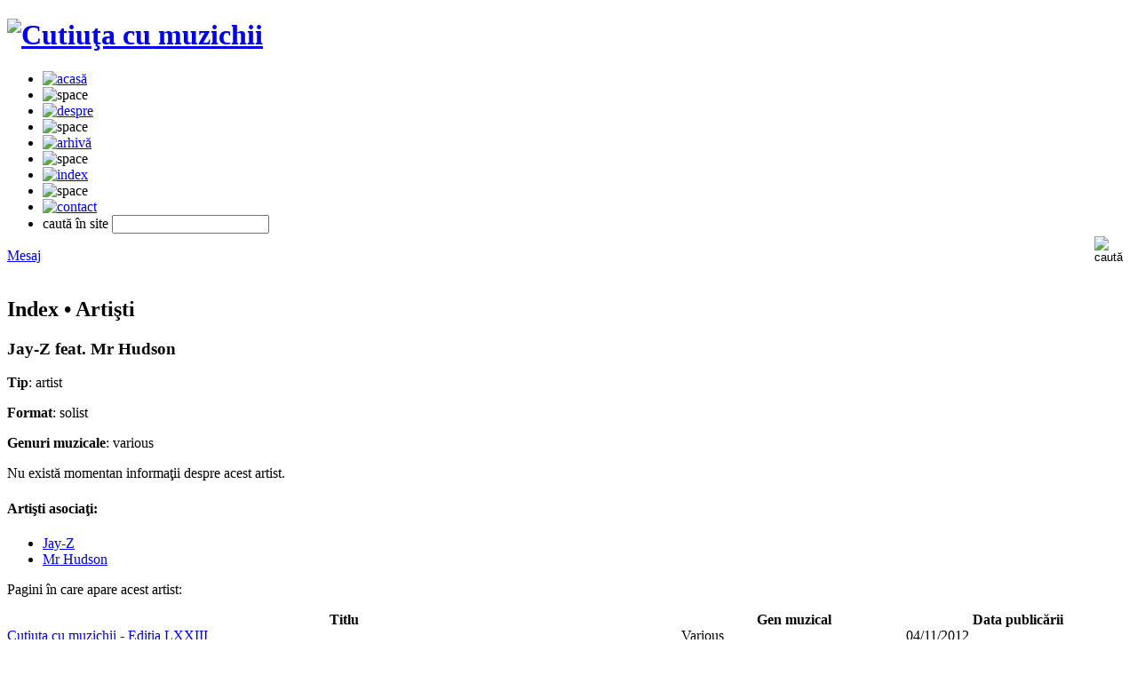

--- FILE ---
content_type: text/html; charset=utf-8
request_url: https://www.muzichii.ro/index/artisti/jay-z-feat-mr-hudson-3588.artist
body_size: 6271
content:
<!DOCTYPE html>
<html xmlns="http://www.w3.org/1999/xhtml" xml:lang="ro" lang="ro" itemscope itemtype="http://schema.org">
<head prefix="og: http://ogp.me/ns# fb: http://ogp.me/ns/fb# article: http://ogp.me/ns/article#">
    <title>Jay-Z feat. Mr Hudson</title>
<meta charset="utf-8"/>
<meta name="keywords" content=""/>
<meta name="description" content="Amintiri în cheia sol - blog de cultură muzicală"/>
<meta name="viewport" content="initial-scale=1,width=device-width,height=device-height"/>
<meta name="classification" content="muzică, music"/>
<meta name="rating" content="General"/>
<meta name="revisit-after" content="1 Days"/>
<meta name="robots" content="INDEX, ALL"/>
<meta name="robots" content="INDEX, FOLLOW"/>
<meta name="googlebot" content="INDEX, ALL"/>
<meta name="googlebot" content="INDEX, FOLLOW"/>
<meta name="author" content="Leonardo Rădoiu"/>
<meta name="google-site-verification" content="668dkM9azAZDx7KSRj0bqFBNWVpYRw_aai_K_1aKHgI" />
<meta name="bitly-verification" content="6d0db2d08bc7"/>
<meta name="copyright" content="(c) 2006-2026 Leonardo Rădoiu"/>
<meta name="csrf-token" content="ugRsykYfon1b2wGLwPWLHo4qtaWKE5QG5A2508Xf" />
<meta http-equiv="X-UA-Compatible" content="IE=edge,chrome=1">
<meta http-equiv="P3P" content='CP="NOI CURa ADMa DEVa TAIa OUR BUS IND UNI COM NAV INT"'/>
<meta http-equiv="content-language" content="ro_RO" />
<meta http-equiv="content-type" content="text/html; charset=utf-8" />
<meta property="fb:page_id" content="263670577508"/>
<meta property="fb:app_id" content="181636548544615"/>
<meta property="fb:admins" content="1718372198"/>
<meta property="og:locale" content="ro_RO" />
<meta property="og:locale:alternate" content="ro_RO.UTF-8" />
<meta property="og:url" content="https://www.muzichii.ro/index/artisti/jay-z-feat-mr-hudson-3588.artist"/>
<meta property="og:type" content="article"/>
<meta property="og:title" content="Jay-Z feat. Mr Hudson"/>
<meta property="og:description" content="Amintiri în cheia sol - blog de cultură muzicală"/>
<meta property="og:site_name" content="Cutiuţa cu muzichii"/>
<meta property="og:image" content="https://images.muzichii.ro/images/layout/cutiutacumuzichii_fb.png?random=696e2cf9cba10"/>
        <meta property="article:publisher" content="http://www.facebook.com/cutiutacumuzichii"/>
            <meta property="article:section" content="Artişti"/>
        <script>
//<![CDATA[
    var baseURL = "https://www.muzichii.ro";
    var imagesURL = "https://images.muzichii.ro";
    var staticURL = "https://static.muzichii.ro";
    var mediaURL = "https://media.muzichii.ro";
    try {
        document.execCommand('BackgroundImageCache', false, true);
    } catch(err) {
    }

    var dataLayer = [];
//]]>
</script>
<script src="https://static.muzichii.ro/js/jquery/jquery-1.5.2.min.js?v=196"></script>
<script src="https://static.muzichii.ro/js/jquery.ui/1.8.3/jquery-ui-1.8rc3.custom.min.js?v=196"></script>
<script src="https://static.muzichii.ro/js/jquery.colorbox/jquery.colorbox.pack.js?v=196"></script>
<script src="https://static.muzichii.ro/js/jquery.cookie/jquery.cookie.pack.js?v=196"></script>
<script src="https://static.muzichii.ro/js/jquery.media/jquery.media.pack.js?v=196"></script>
<script src="https://static.muzichii.ro/js/jquery.metadata/jquery.metadata.pack.js?v=196"></script>
<script src="https://static.muzichii.ro/js/jquery.template/jquery.template.pack.js?v=196"></script>
<script src="https://static.muzichii.ro/js/jquery.jcarousel/jquery.jcarousel.pack.js?v=196"></script>
<script src="https://static.muzichii.ro/js/jquery.label/jquery.label.pack.js?v=196"></script>
<script src="https://static.muzichii.ro/js/jquery.scrollto/jquery.scrollto.pack.js?v=196"></script>
<script src="https://static.muzichii.ro/js/jquery.scrollpane/jquery.scrollpane.pack.js?v=196"></script>
<script src="https://static.muzichii.ro/js/jquery.form-validator/localization/messages_ro.js?v=196"></script>
<script src="https://static.muzichii.ro/js/jquery.form-validator/jquery.form-validator.pack.js?v=196"></script>
<script src="https://static.muzichii.ro/js/jquery.json/jquery.json.pack.js?v=196"></script>
<script src="https://static.muzichii.ro/js/jquery.jplayer-2.0/jquery.jplayer.min.js?v=196"></script>
<script src="https://static.muzichii.ro/js/shoutbox.js?v=196"></script>
<script src="https://static.muzichii.ro/js/player.js?v=196"></script>
<script src="https://static.muzichii.ro/js/global2.js?v=196"></script>
<link rel="preconnect" href="https://static.muzichii.ro"/>
<link rel="preconnect" href="https://images.muzichii.ro"/>
<link rel="preconnect" href="https://media.muzichii.ro"/>
<link rel="preconnect" href="//widgets.backbonejs.ro"/>
<link rel="preconnect" href="//fonts.googleapis.com"/>
<link rel="preload" href="https://static.muzichii.ro/js/widgets2.js?v=196"/>
<link rel="preload" href="//fonts.googleapis.com/css?family=Roboto:400,500,700,400italic|Material+Icons|Material+Icons+Outlined|Material+Icons+Two+Tone|Material+Icons+Round|Material+Icons+Sharp"/>
<link rel="preload" href="//fonts.googleapis.com/icon?family=Material+Icons&style=outlined"/>
<link rel="stylesheet" href="//fonts.googleapis.com/css?family=Roboto:400,500,700,400italic|Material+Icons|Material+Icons+Outlined|Material+Icons+Two+Tone|Material+Icons+Round|Material+Icons+Sharp"/>
<link rel="stylesheet" href="//fonts.googleapis.com/icon?family=Material+Icons&style=outlined"/>
<link rel="P3Pv1" href="https://www.muzichii.ro/w3c/p3p.xml"/>
    <link rel="canonical" href="https://www.muzichii.ro/index/artisti/jay-z-feat-mr-hudson-3588.artist"/>
<link rel="alternate" type="application/rss+xml" title="Cutiuţa cu muzichii RSS Feed" href="https://www.muzichii.ro/rss/"/>
<link rel="shortcut icon" href="https://www.muzichii.ro/favicon.ico"/>
<link rel="apple-touch-icon" href="https://www.muzichii.ro/apple-touch-icon.png"/>
<link rel="icon" href="https://www.muzichii.ro/favicon.ico" type="image/x-icon"/>
<link rel="image_src" href="https://images.muzichii.ro/images/layout/cutiutacumuzichii_fb.png?random=696e2cf9cba78"/>
<link rel="gettext" href="https://static.muzichii.ro/js/jquery.gettext/json/ro_RO.json" lang="ro"/>
<link rel="stylesheet" href="https://static.muzichii.ro/js/jquery.ui/1.8.3/themes/custom/jquery.ui.core.min.css?v=196"/>
<link rel="stylesheet" href="https://static.muzichii.ro/js/jquery.ui/1.8.3/themes/custom/jquery.ui.dialog.min.css?v=196"/>
<link rel="stylesheet" href="https://static.muzichii.ro/js/jquery.ui/1.8.3/themes/custom/jquery.ui.tabs.min.css?v=196"/>
<link rel="stylesheet" href="https://static.muzichii.ro/js/jquery.ui/1.8.3/themes/custom/jquery.ui.theme.min.css?v=196"/>
<link rel="stylesheet" href="https://static.muzichii.ro/js/jquery.label/jquery.label.min.css?v=196"/>
<link rel="stylesheet" href="https://static.muzichii.ro/js/jquery.colorbox/css/jquery.colorbox.min.css?v=196"/>
<link rel="stylesheet" href="https://static.muzichii.ro/js/jquery.jcarousel/jquery.jcarousel.min.css?v=196"/>
<link rel="stylesheet" href="https://static.muzichii.ro/js/jquery.jcarousel/jquery.jcarousel.custom.min.css?v=196"/>
<link rel="stylesheet" href="https://static.muzichii.ro/js/jquery.jplayer-2.0/css/jquery.jplayer.audio.min.css?v=196"/>
<link rel="stylesheet" href="https://static.muzichii.ro/js/jquery.jplayer-2.0/css/jquery.jplayer.audio-mini.min.css?v=196"/>
<link rel="stylesheet" href="https://static.muzichii.ro/js/jquery.jplayer-2.0/css/jquery.jplayer.audio-maxi.min.css?v=196"/>
<link rel="stylesheet" href="https://static.muzichii.ro/js/jquery.scrollpane/css/jquery.scrollpane.min.css?v=196"/>
<link rel="stylesheet" href="https://static.muzichii.ro/js/jquery.form-validator/css/jquery.form-validator.min.css?v=196"/>
<link rel="stylesheet" href="https://static.muzichii.ro/css/font-awesome-4.3.0/css/font-awesome.min.css?v=196"/>
<link rel="stylesheet" href="https://static.muzichii.ro/css/style.min.css?v=196"/>
<link rel="stylesheet" href="https://static.muzichii.ro/css/forms.min.css?v=196"/>
<link rel="stylesheet" href="https://static.muzichii.ro/css/tabs.min.css?v=196"/>
<link rel="stylesheet" href="https://static.muzichii.ro/css/notifications.min.css?v=196"/>
<link rel="stylesheet" href="https://static.muzichii.ro/css/accordion.min.css?v=196"/>
</head>

<body>

<!-- Google Tag Manager (noscript) -->
<!-- Google Tag Manager -->
<script>
    (function(w,d,s,l,i){
        w[l]=w[l]||[];
        w[l].push({
            'gtm.start': new Date().getTime(),
            event:'gtm.js'
        });
        var f=d.getElementsByTagName(s)[0], j=d.createElement(s),dl=l!='dataLayer'?'&l='+l:'';
        j.async=true;
        j.src='https://www.googletagmanager.com/gtm.js?id='+i+dl;f.parentNode.insertBefore(j,f);
    })(window,document,'script','dataLayer','GTM-M3LQCN');
</script>
<script>
    window.dataLayer = window.dataLayer || [];
    function gtag(){dataLayer.push(arguments);}
</script>
<!-- End Google Tag Manager -->
<noscript>
    <iframe src="https://www.googletagmanager.com/ns.html?id=GTM-M3LQCN" height="0" width="0" style="display:none;visibility:hidden"></iframe>
</noscript>
<!-- End Google Tag Manager (noscript) -->
<div id="wrap">
    <div data-package="backbonejs.widgets.toolbar.cookie" data-url="/politica-cookies" data-target="_blank" data-max-counter="3" data-config='{ "template": { "name": "muzichii.ro" }, "language": { "locale": "ro-ro" }, "theme": { "name": "muzichii.ro" }, "debug": "false" }'></div>

    <form id="form_search" method="post" action="https://www.muzichii.ro/cautare">
        <header>
            <div class="logo">
    <h1>
        <a href="https://www.muzichii.ro" title="Cutiuţa cu muzichii"><img src="https://images.muzichii.ro/images/layout/logo.png" alt="Cutiuţa cu muzichii"/></a>
    </h1>
</div>

<nav class="menu">
    <ul>
        <li class="submenu">
                                                    <a href="https://www.muzichii.ro"><img src="https://images.muzichii.ro/images/layout/menu/home_off.png" alt="acasă"/></a>
        </li>
        <li class="submenu"><img src="https://images.muzichii.ro/images/layout/menu/divider.png" alt="space"/></li>
        <li class="submenu">
                                                    <a href="https://www.muzichii.ro/despre"><img src="https://images.muzichii.ro/images/layout/menu/about_off.png" alt="despre"/></a>
        </li>
        <li class="submenu"><img src="https://images.muzichii.ro/images/layout/menu/divider.png" alt="space"/></li>
        <li class="submenu">
                                                    <a href="https://www.muzichii.ro/muzichii"><img src="https://images.muzichii.ro/images/layout/menu/archive_off.png" alt="arhivă"/></a>
        </li>
        <li class="submenu"><img src="https://images.muzichii.ro/images/layout/menu/divider.png" alt="space"/></li>
        <li class="submenu">
                                                    <a href="https://www.muzichii.ro/index"><img src="https://images.muzichii.ro/images/layout/menu/index_off.png" alt="index"/></a>
        </li>
        <li class="submenu"><img src="https://images.muzichii.ro/images/layout/menu/divider.png" alt="space"/></li>
        <li class="submenu">
                                                    <a href="https://www.muzichii.ro/contact"><img src="https://images.muzichii.ro/images/layout/menu/contact_off.png" alt="contact"/></a>
        </li>
        <li class="layout">
            <div class="input">
                <label for="keywords">caută în site</label>
                <input type="text" id="keywords" name="keywords" title="caută în site" autocomplete="off" class="text validate[required,length[3,-1]]"/>
            </div>
            <div style="float: right;">
                <input type="hidden" name="_token" value="ugRsykYfon1b2wGLwPWLHo4qtaWKE5QG5A2508Xf" autocomplete="off">                <input type="image" src="https://images.muzichii.ro/images/layout/search-btn.png" style="margin: 3px 5px 0px 0px; width: 35px; height: 37px;" value="" alt="caută"/>
            </div>
        </li>
    </ul>
</nav>

<div class="facebook">
    <div class="msg">
        <a href="https://m.me/263670577508" target="_blank" id="messenger" rel="noopener noreferrer">
            <div class="content">
                <span class="icon"></span>
                <span class="text">Mesaj</span>
            </div>
        </a>
    </div>
    <div class="fb">
        <div class="fb-like" data-href="http://www.facebook.com/cutiutacumuzichii" data-size="small" data-share="false" data-layout="button_count" data-width="100" data-show-faces="false" data-action="like" data-font="arial"></div>
    </div>
</div>        </header>
    </form>

    <div id="page">
        <div class="content">
                                <div class="index">
        <h2>
            Index &bull;
    
    Artişti
</h2>

<script type="text/javascript">
    //<![CDATA[
    var categoryId = 68;

    $(document).ready(function() {
        $.ajax({
            url: baseURL + '/tools/statistics_category.json',
            data: 'category_id=' + categoryId,
            type: 'POST',
            dataType: 'json',
            success: function (data) {
                if (categoryId > 0) {
                    var title = unescape(data.title);
                    dataLayer.push({
                        event: 'GA Event',
                        eventCategory: 'Category',
                        eventAction: event,
                        eventLabel: title
                    });
                }
            }
        });
    });
    //]]>
</script>

        <div class="artist">
    <h3>Jay-Z feat. Mr Hudson</h3>

    
            <p><strong>Tip</strong>: artist</p>
    
            <p><strong>Format</strong>: solist</p>
    
            <p><strong>Genuri muzicale</strong>: various</p>
    
    
            <p>Nu există momentan informaţii despre acest artist.</p>
    </div>

<script type="text/javascript">
    //<![CDATA[
    var artistId = 3588;

    $(document).ready(function() {
        $.ajax({
            url: baseURL + '/tools/statistics_artist.json',
            data: 'artist_id=' + artistId,
            type: 'POST',
            dataType: 'json',
            success: function (data) {
                if (artistId > 0) {
                    var title = unescape(data.title) + ((data.subtitle != '' && data.subtitle != undefined && data.title != data.subtitle) ? (' - ' + unescape(data.subtitle)) : '');
                    dataLayer.push({
                        event: 'GA Event',
                        eventCategory: 'Artist',
                        eventAction: event,
                        eventLabel: title
                    });
                }
            }
        });
    });
    //]]>
</script>


        
                                                
                                
                    
        
        <h4><b>Artişti asociaţi:</b></h4>

    <ul>
                        <li>
                <a href="https://www.muzichii.ro/index/artisti/jay-z-5687.artist">Jay-Z</a>
            </li>
                                <li>
                <a href="https://www.muzichii.ro/index/artisti/mr-hudson-5688.artist">Mr Hudson</a>
            </li>
                </ul>

        <p>Pagini în care apare acest artist:</p>

    <table class="references" width="100%" border="0" cellspacing="0" cellpadding="0">
    <thead>
    <tr>
        <th width="60%"><b>Titlu</b></th>
        <th width="20%"><b>Gen muzical</b></th>
        <th width="20%"><b>Data publicării</b></th>
    </tr>
    </thead>
    <tbody>
                        
                                                                                                                        
            <tr>
                <td class="title">
                    <a href="https://www.muzichii.ro/muzichii/topuri-internationale/cutiuta-cu-muzichii-editia-lxxiii-1968.post">Cutiuţa cu muzichii - Ediţia LXXIII</a>
                </td>
                <td class="genre">Various</td>
                <td class="date">04/11/2012</td>
            </tr>
                                                                        <tr>
                            <td colspan="3" class="singles">
                                <ul data-count="1">
                                                                                                                    <li>
                                            <a href="https://www.muzichii.ro/muzichii/topuri-internationale/cutiuta-cu-muzichii-editia-lxxiii-1968.post?playlist_no=1504#18970">Young forever (2010)</a>
                                        </li>
                                                                                                        </ul>
                            </td>
                        </tr>
                                                            
                </tbody>
    </table>

        <div class="pages">
    <!-- Previous Page Link -->
    <!-- Pagination Elements -->
        <!-- "Three Dots" Separator -->
            <!-- Array Of Links -->
                                                        <a class="current page pagination"><span>1</span></a>
                                        <!-- Next Page Link -->
    </div>

    </div>

    <script type="text/javascript">
        //<![CDATA[
        dataLayer.push({
            event: 'GA Event',
            eventCategory: 'Index',
            eventAction: 'Artist',
            eventLabel: 'Jay-Z feat. Mr Hudson'
        });
        //]]>
    </script>
                    </div>
        <div id="sidebar">
            <div class="categories">
        <nav>
            <h2>Categorii</h2>
            <ul>
                                    <li><a href="https://www.muzichii.ro/muzichii/albume">Albume (26)</a></li>
                                    <li><a href="https://www.muzichii.ro/muzichii/antologii">Antologii (18)</a></li>
                                    <li><a href="https://www.muzichii.ro/muzichii/best-of">Best of (40)</a></li>
                                    <li><a href="https://www.muzichii.ro/muzichii/concerte-celebre">Concerte celebre (3)</a></li>
                                    <li><a href="https://www.muzichii.ro/muzichii/editii-speciale">Ediţii speciale (29)</a></li>
                                    <li><a href="https://www.muzichii.ro/muzichii/istoria-unei-melodii">Istoria unei melodii (25)</a></li>
                                    <li><a href="https://www.muzichii.ro/muzichii/melodia-de-langa-tine">Melodia de lângă tine (8)</a></li>
                                    <li><a href="https://www.muzichii.ro/muzichii/melodii-care-au-schimbat-muzica">Melodii care au schimbat muzica (4)</a></li>
                                    <li><a href="https://www.muzichii.ro/muzichii/muzica-din-filme">Muzică din filme (16)</a></li>
                                    <li><a href="https://www.muzichii.ro/muzichii/muzica-din-reclame">Muzică din reclame (213)</a></li>
                                    <li><a href="https://www.muzichii.ro/muzichii/muzica-romaneasca">Muzică românească (21)</a></li>
                                    <li><a href="https://www.muzichii.ro/muzichii/obsesia-muzicala">Obsesia muzicală (71)</a></li>
                                    <li><a href="https://www.muzichii.ro/muzichii/postari">Postări (23)</a></li>
                                    <li><a href="https://www.muzichii.ro/muzichii/povesti-cu-cantec">Poveşti cu cântec (20)</a></li>
                                    <li><a href="https://www.muzichii.ro/muzichii/profil-muzical">Profil muzical (19)</a></li>
                                    <li><a href="https://www.muzichii.ro/muzichii/radio-grafii-cu-alexandru-gheorghias">Radio Grafii cu Alexandru Gheorghiaş (42)</a></li>
                                    <li><a href="https://www.muzichii.ro/muzichii/remember-the-90s">Remember the 90s (10)</a></li>
                                    <li><a href="https://www.muzichii.ro/muzichii/situri-internet">Situri internet (3)</a></li>
                                    <li><a href="https://www.muzichii.ro/muzichii/tematice">Tematice (67)</a></li>
                                    <li><a href="https://www.muzichii.ro/muzichii/topuri-internationale">Topuri internaţionale (171)</a></li>
                            </ul>
        </nav>
    </div>
        </div>
    </div>
    <footer>
        <nav class="menu">
    <ul>
        <li class="logo"><img src="https://images.muzichii.ro/images/layout/logo_footer.png" alt="Cutiuţa cu muzichii"/></li>
        <li class="links">
            <a href="https://www.muzichii.ro" title="Acasă">Acasă</a> |
            <a href="https://www.muzichii.ro/despre" title="Despre">Despre</a> |
            <a href="https://www.muzichii.ro/termeni-si-conditii" title="Termeni şi condiţii">Termeni şi condiţii</a> |
            <a href="https://www.muzichii.ro/politica-cookies" title="Politica de cookie-uri">Politica de cookie-uri</a> |
            <a href="https://www.muzichii.ro/contact" title="Contact">Contact</a> |
            <a href="https://www.muzichii.ro/ajutor" title="Ajutor">Ajutor</a>
            <br/>
            <div>v1.0 2006-2010 | v2.0 2010-2023 | v3.0 2023-2026</div>
            <div>copyright 2006-2026 Leonardo Rădoiu</div>
        </li>
    </ul>
</nav>

<div class="bar">
</div>    </footer>
</div>

<script type="text/javascript">
    //<![CDATA[
    $(document).ready(function() {
        $('div.input label').labelOver('over');

        $('#form_search').validationEngine({ promptPosition: 'topLeft', validationEventTriggers: 'submit' });
    });
    //]]>
</script>

<div style="display:none">
    <div data-package="backbonejs.widgets.polls.view" data-site-session="2eb083d1a61858976214afb793fb2070" data-topic-url="https://www.muzichii.ro" data-target-id="poll_4" data-ignore-cookie="1" data-enable-vote="1" data-enable-results="0" data-topic-config='{ "webservice": { "read": { "url": "https://widgets.backbonejs.ro/js/backbonejs/widgets/polls/libraries/polls.php?model=topic&method=read" }, "create": { "url": "https://widgets.backbonejs.ro/js/backbonejs/widgets/polls/libraries/polls.php?model=topic&method=create" } }, "localstorage": { "cache": { "enabled": "true", "timeout": 600 } } }' data-config='{ "script": { "version": "muzichii.ro/popup" }, "language": { "locale": "ro-ro" }, "debug": "false" }' data-option-config='{ "webservice": { "read": { "url": "https://widgets.backbonejs.ro/js/backbonejs/widgets/polls/libraries/polls.php?model=option&method=read" } }, "localstorage": { "cache": { "enabled": "true", "timeout": 600 } } }' data-vote-config='{ "script": { "version": "muzichii.ro/popup" }, "webservice": { "create": { "url": "https://widgets.backbonejs.ro/js/backbonejs/widgets/polls/libraries/polls.php?model=vote&method=create" } }, "template": { "name": "muzichii.ro/popup" }, "language": { "locale": "ro-ro" }, "theme": { "name": "muzichii.ro/popup" }, "debug": "false" }' data-results-config='{ "script": { "version": "muzichii.ro/popup" }, "template": { "name": "muzichii.ro/popup" }, "language": { "locale": "ro-ro" }, "theme": { "name": "muzichii.ro/popup" }, "debug": "false" }'></div>
</div>

<div style="display:none">
    <div data-package="backbonejs.widgets.polls.view" data-site-session="2eb083d1a61858976214afb793fb2070" data-topic-url="https://www.muzichii.ro/site" data-target-id="poll_6" data-ignore-cookie="1" data-enable-vote="1" data-enable-results="0" data-topic-config='{ "webservice": { "read": { "url": "https://widgets.backbonejs.ro/js/backbonejs/widgets/polls/libraries/polls.php?model=topic&method=read" }, "create": { "url": "https://widgets.backbonejs.ro/js/backbonejs/widgets/polls/libraries/polls.php?model=topic&method=create" } }, "localstorage": { "cache": { "enabled": "true", "timeout": 600 } } }' data-config='{ "script": { "version": "muzichii.ro/popup" }, "language": { "locale": "ro-ro" }, "debug": "false" }' data-option-config='{ "webservice": { "read": { "url": "https://widgets.backbonejs.ro/js/backbonejs/widgets/polls/libraries/polls.php?model=option&method=read" } }, "localstorage": { "cache": { "enabled": "true", "timeout": 600 } } }' data-vote-config='{ "script": { "version": "muzichii.ro/popup" }, "webservice": { "create": { "url": "https://widgets.backbonejs.ro/js/backbonejs/widgets/polls/libraries/polls.php?model=vote&method=create" } }, "template": { "name": "muzichii.ro/popup" }, "language": { "locale": "ro-ro" }, "theme": { "name": "muzichii.ro/popup" }, "debug": "false" }' data-results-config='{ "script": { "version": "muzichii.ro/popup" }, "template": { "name": "muzichii.ro/popup" }, "language": { "locale": "ro-ro" }, "theme": { "name": "muzichii.ro/popup" }, "debug": "false" }'></div>
</div>


<div data-target-id="keywords" data-feed-id="feed_autosuggest" data-object-id="autosuggest" data-align="right" data-package="backbonejs.widgets.autosuggest.container" data-config='{ "template": { "name": "muzichii.ro" }, "script": { "version": "muzichii.ro" }, "language": { "locale": "ro-ro" }, "theme": { "name": "muzichii.ro" }, "debug": "false" }'>
    <div data-target-id="feed_autosuggest" data-object-id="feed_autosuggest" data-package="backbonejs.widgets.feeds.rss" data-preload-url="false" data-config='{ "utm": { "enabled": "true", "source": "muzichii.ro", "medium": "search", "campaign": "autosuggest" }, "localstorage": { "cache": { "enabled": "true", "timeout": 60 } }, "settings": { "title": { "max_length": 70 }, "description": { "max_length": 265 }}, "template": { "name": "muzichii.ro/autosuggest" }, "script": { "version": "muzichii.ro/autosuggest" }, "language": { "locale": "ro-ro" }, "theme": { "name": "muzichii.ro/autosuggest" }, "debug": "false" }' data-visible="false" data-start="0" data-limit="10" data-title="Îţi sugerez:" data-dynamic-url="https://www.muzichii.ro/rss/suggest/{keyword}" data-url="" data-type="dynamic"></div>
</div>

<div id="fb-root"></div>

<script src="https://static.muzichii.ro/js/widgets2.js?v=196" async></script>

<script type="text/javascript">
    //<![CDATA[
    dataLayer.push({
        ip: '3.21.104.0'
    });
    //]]>
</script>

<script type="text/javascript">
    //<![CDATA[
    dataLayer.push({
        event: 'dataLayer ready'
    });
    //]]>
</script>




</body>
</html>
